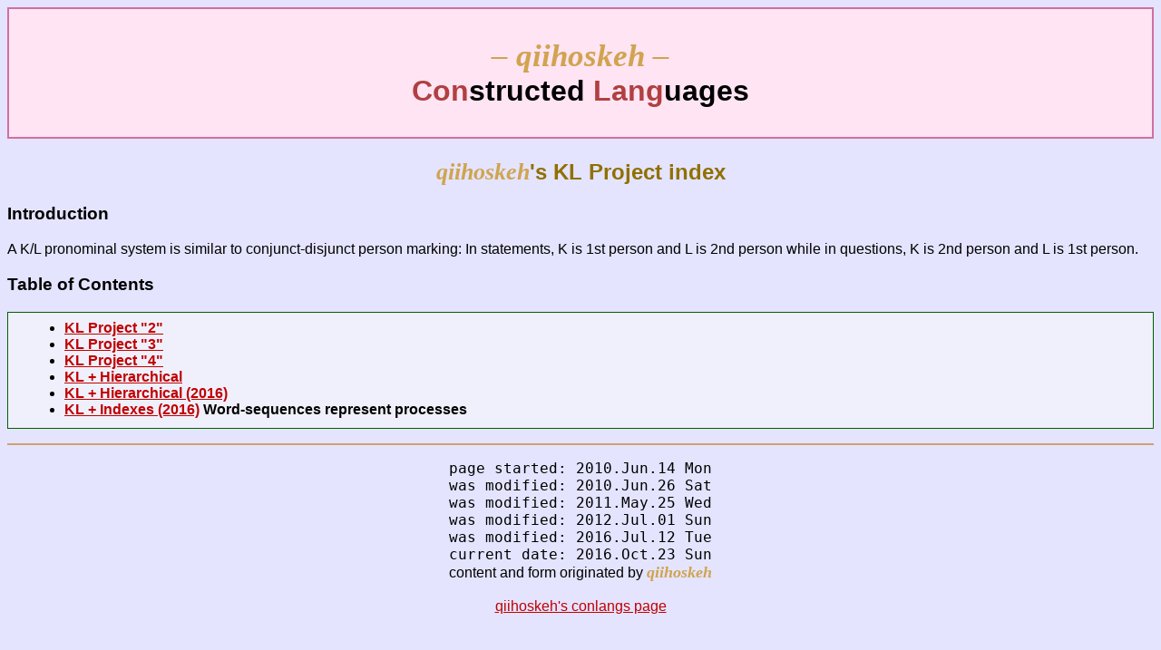

--- FILE ---
content_type: text/html
request_url: http://qiihoskeh.conlang.org/cl/klop/KLOP.htm
body_size: 1144
content:
<html>
<head>
<title>qiihoskeh's KL Project index</title>
  <STYLE TYPE="text/css">
    <!--
	BODY	{background-image:NONE; background-color:#E4E4FF;
		 color:#000000;
		 font:NORMAL NORMAL 500 100% "Verdana", "Tahoma", sans-serif}
	H1	{text-align:CENTER; color:#000000; background-color:#FFE4F4;
		 padding:1EM;
		 border:2PX SOLID #D070A0}
	H2	{color:#907000; text-align:CENTER}
	HR	{color:#D0A474}
	CAPTION	{color:#007000; font:NORMAL NORMAL 500 110% sans-serif}
	DFN	{color:#009050; font-weight:600}
	.LangId	{color:#D0A450; font:ITALIC NORMAL 600 110% cursive}
	.Dfn1	{color:#B04040}
	.Tab1	{margin:1EM 1EM}
	.Tab2	{text-align:CENTER;
		 margin-top:1EM;
		 border-top:2PX SOLID #D0A070;
		 padding-top:1EM}
	.Dat0	{font:NORMAL NORMAL 500 100% "QMono", monospace}
	.TOC0	{background-color:#F0F0FC;
		 border:1PX SOLID #006000; padding:2PX 6PX;
		 font:NORMAL NORMAL 700 100% "QSans", sans-serif}
	UL		{margin:0.5EM 0.5EM 1EM 1.5EM}
	.TOC0 UL	{margin:0.4EM 1.0EM 0.6EM}

	A:link		{color:#C00000}
	A:visited	{color:#C49C30}
	A:active	{color:#0080C0}
	A:hover		{color:#FF0080; font-style:ITALIC}

	BLOCKQUOTE	{color:#000000; background-color:#D8F8E0;
			 padding:4PX 6PX;
			 border:1PX SOLID #408040;
			 font-style:ITALIC}

    -->
  </STYLE>
</head>
<body>

<h1 align=CENTER><span class=LangId>&ndash; qiihoskeh &ndash;</span><br>
<span class=Dfn1>Con</span>structed
<span class=Dfn1>Lang</span>uages</h1>

<h2><span class=LangId>qiihoskeh</span>'s KL Project index</h2>

<h3>Introduction</h3>

<p>
A K/L pronominal system is similar to conjunct-disjunct person marking:
In statements, K is 1st person and L is 2nd person while
in questions, K is 2nd person and L is 1st person.
</p>

<h3>Table of Contents</h3>

<div class=TOC0>
<ul>
  <li><a href="P2/P2Intro.htm">KL Project "2"</a></li>
  <li><a href="K3/K3Intro.htm">KL Project "3"</a></li>
  <li><a href="K4/K4Intro.htm">KL Project "4"</a></li>
  <li><a href="KLH1/KhIntro.htm">KL + Hierarchical</a></li>
  <li><a href="KLH3/KlIntro.htm">KL + Hierarchical (2016)</a></li>
  <li><a href="Oct19A/KnIntro.htm">KL + Indexes (2016)</a>
    Word-sequences represent processes</li>
</ul>
</div>


<p class=Tab2>
  <span class=Dat0>
	page started: 2010.Jun.14 Mon<br>
	was modified: 2010.Jun.26 Sat<br>
	was modified: 2011.May.25 Wed<br>
	was modified: 2012.Jul.01 Sun<br>
	was modified: 2016.Jul.12 Tue<br>
	current date: 2016.Oct.23 Sun<br>
  </span>
  content and form originated by <span class=LangId>qiihoskeh</span><br>
  <br>
  <a href="../ConLang.htm">qiihoskeh's conlangs page</a>
</p>
</body>
</html>
